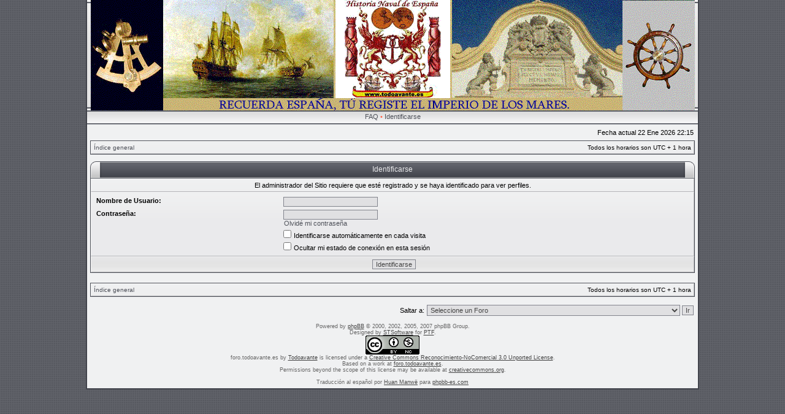

--- FILE ---
content_type: text/html; charset=UTF-8
request_url: https://foro.todoavante.es/memberlist.php?mode=viewprofile&u=126&sid=576bb8df850f2b7b5f2bf18afe3d5f72
body_size: 23671
content:
<!DOCTYPE html PUBLIC "-//W3C//DTD XHTML 1.0 Transitional//EN" "http://www.w3.org/TR/xhtml1/DTD/xhtml1-transitional.dtd">
<html xmlns="http://www.w3.org/1999/xhtml" dir="ltr" lang="es" xml:lang="es">
<head>

<meta http-equiv="X-UA-Compatible" content="IE=edge,chrome=1" />
<meta http-equiv="content-type" content="text/html; charset=UTF-8" />
<meta http-equiv="content-language" content="es" />
<meta http-equiv="content-style-type" content="text/css" />
<meta http-equiv="imagetoolbar" content="no" />

<title>Historia Naval de España y Países de habla española. - Identificarse</title>

<!-- Código del Icono -->
<link href="http://www.todoavante.es/favicon.ico" type="image/x-icon" rel="shortcut icon" />

<link rel="stylesheet" href="./styles/etechgray/theme/stylesheet.css" type="text/css" />
<!--[if IE]>
<link rel="stylesheet" type="text/css" href="./styles/etechgray/theme/ie7.css" />
<![endif]-->

<script type="text/javascript">
// <![CDATA[

	var onload_functions = new Array();
	var onunload_functions = new Array();
	var ca_main_width = '100%';



function popup(url, width, height, name)
{
	if (!name)
	{
		name = '_popup';
	}

	window.open(url.replace(/&amp;/g, '&'), name, 'height=' + height + ',resizable=yes,scrollbars=yes,width=' + width);
	return false;
}

function jumpto()
{
	var page = prompt('Introduzca el número de página al que desea saltar:', '');
	var per_page = '';
	var base_url = '';

	if (page !== null && !isNaN(page) && page == Math.floor(page) && page > 0)
	{
		if (base_url.indexOf('?') == -1)
		{
			document.location.href = base_url + '?start=' + ((page - 1) * per_page);
		}
		else
		{
			document.location.href = base_url.replace(/&amp;/g, '&') + '&start=' + ((page - 1) * per_page);
		}
	}
}

/**
* Find a member
*/
function find_username(url)
{
	popup(url, 760, 570, '_usersearch');
	return false;
}

/**
* Mark/unmark checklist
* id = ID of parent container, name = name prefix, state = state [true/false]
*/
function marklist(id, name, state)
{
	var parent = document.getElementById(id);
	if (!parent)
	{
		eval('parent = document.' + id);
	}

	if (!parent)
	{
		return;
	}

	var rb = parent.getElementsByTagName('input');
	
	for (var r = 0; r < rb.length; r++)
	{
		if (rb[r].name.substr(0, name.length) == name)
		{
			rb[r].checked = state;
		}
	}
}



	/**
	* New function for handling multiple calls to window.onload and window.unload by pentapenguin
	*/
	window.onload = function()
	{
		for (var i = 0; i < onload_functions.length; i++)
		{
			eval(onload_functions[i]);
		}
	}

	window.onunload = function()
	{
		for (var i = 0; i < onunload_functions.length; i++)
		{
			eval(onunload_functions[i]);
		}
	}


if(navigator.userAgent && navigator.userAgent.indexOf('Mac OS X') > 0)
{
	document.write('<link rel="stylesheet" href="./styles/etechgray/theme/mac.css" type="text/css" />');
}
if(navigator.userAgent && navigator.userAgent.indexOf('AppleWebKit') > 0)
{
	document.write('<link rel="stylesheet" href="./styles/etechgray/theme/safari.css" type="text/css" />');
}

// ]]>
</script>
<script type="text/javascript" src="./styles/etechgray/template/ca_scripts.js"></script>
</head>
<body class="ltr">

<a name="top"></a>

<table border="0" cellspacing="0" cellpadding="0" width="100%" id="maintable" align="center">
<tr>
	<td id="logorow" align="center"><div id="logotop">
		<a href="./index.php?sid=6cffa9d658fdc09fa92dbde08c88568d"><img src="./styles/etechgray/imageset/site_logoA5.gif" alt="" title="" /></a>
	</div></td>
</tr>
<tr>
	<td class="navrow">
		
		<a href="./faq.php?sid=6cffa9d658fdc09fa92dbde08c88568d">FAQ</a>
		 &#8226; <a href="./ucp.php?mode=login&amp;sid=6cffa9d658fdc09fa92dbde08c88568d">Identificarse</a>
	</td>
</tr>
<tr>
	<td id="contentrow">



    <table width="100%" cellspacing="0">
    <tr>
        <td class="gensmall">
            
        </td>
        <td class="gensmall" align="right">
            Fecha actual 22 Ene 2026 22:15<br />
            
        </td>
    </tr>
    </table>

	<table class="tablebg breadcrumb" width="100%" cellspacing="0" cellpadding="0" style="margin-top: 5px;">
	<tr>
		<td class="row1">
			<p class="breadcrumbs"><a href="./index.php?sid=6cffa9d658fdc09fa92dbde08c88568d">Índice general</a></p>
			<p class="datetime">Todos los horarios son UTC + 1 hora </p>
		</td>
	</tr>
	</table>

	<br />

<form action="./ucp.php?mode=login&amp;sid=6cffa9d658fdc09fa92dbde08c88568d" method="post">


<div class="cap-div"><div class="cap-left"><div class="cap-right">&nbsp;Identificarse&nbsp;</div></div></div>
<table class="tablebg" width="100%" cellspacing="0">

	<tr>
		<td class="row3" colspan="2" align="center"><span class="gensmall">El administrador del Sitio requiere que esté registrado y se haya identificado para ver perfiles.</span></td>
	</tr>

<tr>
	<td class="row2">
	
		<table align="center" cellspacing="1" cellpadding="4" style="width: 100%;">
		

		<tr>
			<td valign="top" ><b class="gensmall">Nombre de Usuario:</b></td>
			<td><input class="post" type="text" name="username" size="25" value="" tabindex="1" />
				
			</td>
		</tr>
		<tr>
			<td valign="top" ><b class="gensmall">Contraseña:</b></td>
			<td>
				<input class="post" type="password" name="password" size="25" tabindex="2" />
				<br /><a class="gensmall" href="./ucp.php?mode=sendpassword&amp;sid=6cffa9d658fdc09fa92dbde08c88568d">Olvidé mi contraseña</a>
			</td>
		</tr>
		
			<tr>
				<td>&nbsp;</td>
				<td><input type="checkbox" class="radio" name="autologin" tabindex="3" /> <span class="gensmall">Identificarse automáticamente en cada visita</span></td>
			</tr>
			
			<tr>
				<td>&nbsp;</td>
				<td><input type="checkbox" class="radio" name="viewonline" tabindex="4" /> <span class="gensmall">Ocultar mi estado de conexión en esta sesión</span></td>
			</tr>
		
		</table>
	</td>
</tr>


<tr>
	<td class="cat" colspan="2" align="center"><input type="hidden" name="sid" value="6cffa9d658fdc09fa92dbde08c88568d" />
<input type="submit" name="login" class="btnmain" value="Identificarse" tabindex="5" /></td>
</tr>
</table>


<input type="hidden" name="redirect" value="./memberlist.php?mode=viewprofile&u=126&sid=6cffa9d658fdc09fa92dbde08c88568d" />

</form>

<br clear="all" />

<table class="tablebg breadcrumb" width="100%" cellspacing="0" cellpadding="0" style="margin-top: 5px;">
	<tr>
		<td class="row1">
			<p class="breadcrumbs"><a href="./index.php?sid=6cffa9d658fdc09fa92dbde08c88568d">Índice general</a></p>
			<p class="datetime">Todos los horarios son UTC + 1 hora </p>
		</td>
	</tr>
	</table>

<br clear="all" />

<div align="right">
	<form method="post" name="jumpbox" action="./viewforum.php?sid=6cffa9d658fdc09fa92dbde08c88568d" onsubmit="if(document.jumpbox.f.value == -1){return false;}">

	<table cellspacing="0" cellpadding="0" border="0">
	<tr>
		<td nowrap="nowrap"><span class="gensmall">Saltar a:</span>&nbsp;<select name="f" onchange="if(this.options[this.selectedIndex].value != -1){ document.forms['jumpbox'].submit() }">

		
			<option value="-1">Seleccione un Foro</option>
		<option value="-1">------------------</option>
			<option value="223">Bandera de España.</option>
		
			<option value="224">&nbsp; &nbsp;Bandera de España.</option>
		
			<option value="262">Virgen del Carmen.</option>
		
			<option value="263">&nbsp; &nbsp;Virgen del Carmen</option>
		
			<option value="243">Presentación Ágora</option>
		
			<option value="244">&nbsp; &nbsp;Nos presentamos.</option>
		
			<option value="236">Real y Militar Orden de San Fernando.</option>
		
			<option value="237">&nbsp; &nbsp;Real y Militar Orden de San Fernando.</option>
		
			<option value="292">Bienvenidos.</option>
		
			<option value="293">&nbsp; &nbsp;Bienvenidos.</option>
		
			<option value="313">&nbsp; &nbsp;Frases.</option>
		
			<option value="266">Normas del Foro o Ágora.</option>
		
			<option value="267">&nbsp; &nbsp;Normas.</option>
		
			<option value="268">&nbsp; &nbsp;&nbsp; &nbsp;¿Tienes problemas de registro?</option>
		
			<option value="99">Ordenanzas del Foro.</option>
		
			<option value="28">&nbsp; &nbsp;Ordenanzas Generales del Foro.</option>
		
			<option value="69">&nbsp; &nbsp;Generalidades.</option>
		
			<option value="314">&nbsp; &nbsp;&nbsp; &nbsp;Artículos.</option>
		
			<option value="316">&nbsp; &nbsp;&nbsp; &nbsp;Cuéntanos tus experiencias de mar.</option>
		
			<option value="274">&nbsp; &nbsp;&nbsp; &nbsp;Documentos.</option>
		
			<option value="145">&nbsp; &nbsp;&nbsp; &nbsp;Errores Históricos.</option>
		
			<option value="150">&nbsp; &nbsp;&nbsp; &nbsp;Instituciones de la Real Armada.</option>
		
			<option value="135">&nbsp; &nbsp;&nbsp; &nbsp;Museos y Archivos.</option>
		
			<option value="136">&nbsp; &nbsp;&nbsp; &nbsp;Propulsión.</option>
		
			<option value="270">&nbsp; &nbsp;&nbsp; &nbsp;Rangos.</option>
		
			<option value="152">&nbsp; &nbsp;&nbsp; &nbsp;Sugerencias y Preguntas.</option>
		
			<option value="100">Hitos de la Historia Naval de España.</option>
		
			<option value="218">&nbsp; &nbsp;Banderas, Escudos y Metopas.</option>
		
			<option value="258">&nbsp; &nbsp;&nbsp; &nbsp;Buques. Submarino.</option>
		
			<option value="259">&nbsp; &nbsp;&nbsp; &nbsp;Cartoteca.</option>
		
			<option value="260">&nbsp; &nbsp;&nbsp; &nbsp;Efemérides.</option>
		
			<option value="261">&nbsp; &nbsp;&nbsp; &nbsp;Expediciones. Descubrimientos. Exploraciones.</option>
		
			<option value="318">&nbsp; &nbsp;&nbsp; &nbsp;Reyes de España.</option>
		
			<option value="209">Animales, Materiales y Naturaleza afines.</option>
		
			<option value="210">&nbsp; &nbsp;Jumentos, Canes y otros.</option>
		
			<option value="254">&nbsp; &nbsp;&nbsp; &nbsp;Animales Marinos.</option>
		
			<option value="255">&nbsp; &nbsp;&nbsp; &nbsp;Aves Marinas.</option>
		
			<option value="256">&nbsp; &nbsp;&nbsp; &nbsp;Árboles o Arbustos.</option>
		
			<option value="257">&nbsp; &nbsp;&nbsp; &nbsp;Accidentes Naturales Marítimos.</option>
		
			<option value="159">Investigación: Artes, Ciencias y Letras.</option>
		
			<option value="184">&nbsp; &nbsp;Artes.</option>
		
			<option value="185">&nbsp; &nbsp;&nbsp; &nbsp;Himnos y Marchas.</option>
		
			<option value="186">&nbsp; &nbsp;&nbsp; &nbsp;Música Popular.</option>
		
			<option value="287">&nbsp; &nbsp;&nbsp; &nbsp;Pintura</option>
		
			<option value="187">&nbsp; &nbsp;&nbsp; &nbsp;Toques de Órdenes.</option>
		
			<option value="160">&nbsp; &nbsp;Ciencias.</option>
		
			<option value="242">&nbsp; &nbsp;&nbsp; &nbsp;Ciencia de la Diplomacia.</option>
		
			<option value="195">&nbsp; &nbsp;&nbsp; &nbsp;Ciencia Médica.</option>
		
			<option value="196">&nbsp; &nbsp;&nbsp; &nbsp;Matemáticas.</option>
		
			<option value="192">&nbsp; &nbsp;&nbsp; &nbsp;Tecnología e Inventos Navales.</option>
		
			<option value="194">&nbsp; &nbsp;&nbsp; &nbsp;Toponímicos navales.</option>
		
			<option value="161">&nbsp; &nbsp;Filosofía sobre la Guerra en la Historia.</option>
		
			<option value="285">&nbsp; &nbsp;&nbsp; &nbsp;Inmigración.</option>
		
			<option value="286">&nbsp; &nbsp;&nbsp; &nbsp;Terrorismo.</option>
		
			<option value="162">&nbsp; &nbsp;Literatura Naval.</option>
		
			<option value="168">&nbsp; &nbsp;&nbsp; &nbsp;Anécdotas.</option>
		
			<option value="167">&nbsp; &nbsp;&nbsp; &nbsp;Diccionario.</option>
		
			<option value="169">&nbsp; &nbsp;&nbsp; &nbsp;Narrativa.</option>
		
			<option value="234">&nbsp; &nbsp;&nbsp; &nbsp;Nuestra Editorial.</option>
		
			<option value="319">&nbsp; &nbsp;&nbsp; &nbsp;Otras nuevas publicaciones.</option>
		
			<option value="170">&nbsp; &nbsp;&nbsp; &nbsp;Poesía.</option>
		
			<option value="295">&nbsp; &nbsp;&nbsp; &nbsp;Publicadas por compañeros.</option>
		
			<option value="177">&nbsp; &nbsp;Investigación de Naufragios.</option>
		
			<option value="227">&nbsp; &nbsp;&nbsp; &nbsp;Maquetas todas las épocas.</option>
		
			<option value="102">Antigüedad y época Medieval, hasta 1247.</option>
		
			<option value="37">&nbsp; &nbsp;Naves, hasta 1247.</option>
		
			<option value="38">&nbsp; &nbsp;Biografías de: Generales, Marinos, Navegantes, etc.</option>
		
			<option value="39">&nbsp; &nbsp;Combates Navales, hasta 1247</option>
		
			<option value="290">&nbsp; &nbsp;&nbsp; &nbsp;Combates terrestres, de 0 a 1247</option>
		
			<option value="40">&nbsp; &nbsp;General, hasta 1247.</option>
		
			<option value="103">Desde la fundación y Casa de Austria, de 1248 a 1700.</option>
		
			<option value="41">&nbsp; &nbsp;Naves, de 1248 a 1700.</option>
		
			<option value="42">&nbsp; &nbsp;Biografías de: Marinos, Descubridores, Pilotos, etc.</option>
		
			<option value="241">&nbsp; &nbsp;&nbsp; &nbsp;Personas Ilustres.</option>
		
			<option value="73">&nbsp; &nbsp;Órdenes de Batalla, de 1248 a 1700.</option>
		
			<option value="43">&nbsp; &nbsp;Combates Navales, de 1248 a 1700.</option>
		
			<option value="288">&nbsp; &nbsp;&nbsp; &nbsp;Combates terrestres, de 1248 a 1700.</option>
		
			<option value="298">&nbsp; &nbsp;Flotas.</option>
		
			<option value="301">&nbsp; &nbsp;&nbsp; &nbsp;Azogues.</option>
		
			<option value="299">&nbsp; &nbsp;&nbsp; &nbsp;Nueva España.</option>
		
			<option value="300">&nbsp; &nbsp;&nbsp; &nbsp;Tierra Firme.</option>
		
			<option value="302">&nbsp; &nbsp;&nbsp; &nbsp;Galeón de Manila.</option>
		
			<option value="59">&nbsp; &nbsp;La Infantería de Marina, de 1537 a 1700.</option>
		
			<option value="44">&nbsp; &nbsp;General, de 1248 a 1700.</option>
		
			<option value="104">La Ilustración, de 1701 a 1833.</option>
		
			<option value="45">&nbsp; &nbsp;Buques, de 1701 a 1833.</option>
		
			<option value="46">&nbsp; &nbsp;Biografías de: Marinos, Intendentes, Científicos, etc.</option>
		
			<option value="240">&nbsp; &nbsp;&nbsp; &nbsp;Personas Ilustres.</option>
		
			<option value="323">&nbsp; &nbsp;Biografias de Corsarios y Piratas</option>
		
			<option value="74">&nbsp; &nbsp;Órdenes de Batalla, de 1701 a 1833.</option>
		
			<option value="47">&nbsp; &nbsp;Combates Navales, de 1701 a 1833.</option>
		
			<option value="275">&nbsp; &nbsp;&nbsp; &nbsp;Trafalgar-1805.</option>
		
			<option value="146">&nbsp; &nbsp;&nbsp; &nbsp;Los ocurridos entre 1808-1814 en la Península.</option>
		
			<option value="60">&nbsp; &nbsp;La Infantería de Marina, de 1701 a 1833.</option>
		
			<option value="239">&nbsp; &nbsp;Uniformología.</option>
		
			<option value="282">&nbsp; &nbsp;&nbsp; &nbsp;Condecoraciones.</option>
		
			<option value="312">&nbsp; &nbsp;&nbsp; &nbsp;Real y Militar Orden de San Fernando.</option>
		
			<option value="48">&nbsp; &nbsp;General, de 1701 a 1833.</option>
		
			<option value="138">&nbsp; &nbsp;&nbsp; &nbsp;Artillería</option>
		
			<option value="147">&nbsp; &nbsp;&nbsp; &nbsp;Disquisiciones 1808-1814.</option>
		
			<option value="105">Época Moderna, de 1834 a 1960.</option>
		
			<option value="49">&nbsp; &nbsp;Buques, 1834 a 1960.</option>
		
			<option value="50">&nbsp; &nbsp;Biografías de: Marinos, Ingenieros, Ministros, etc.</option>
		
			<option value="297">&nbsp; &nbsp;&nbsp; &nbsp;Personas Ilustres.</option>
		
			<option value="75">&nbsp; &nbsp;Órdenes de Batalla, de 1834 a 1960.</option>
		
			<option value="51">&nbsp; &nbsp;Combates Navales, de 1834 a 1960.</option>
		
			<option value="198">&nbsp; &nbsp;&nbsp; &nbsp;Campaña Naval del Pacífico 1862 a 1867.</option>
		
			<option value="220">&nbsp; &nbsp;&nbsp; &nbsp;Campaña Naval Filipinas-Cuba 1895 a 1898.</option>
		
			<option value="269">&nbsp; &nbsp;&nbsp; &nbsp;Campaña Naval África 1909-1927</option>
		
			<option value="183">&nbsp; &nbsp;&nbsp; &nbsp;Buques y Campaña Naval Guerra Civil 1936-1939.</option>
		
			<option value="181">&nbsp; &nbsp;&nbsp; &nbsp;Campaña Naval Ifni-Sahara 1957-1958.</option>
		
			<option value="304">&nbsp; &nbsp;El Último Sitio de Gibraltar 1936-1942.</option>
		
			<option value="305">&nbsp; &nbsp;&nbsp; &nbsp;Que es el último sitio de Gibraltar.</option>
		
			<option value="306">&nbsp; &nbsp;&nbsp; &nbsp;Los personajes.</option>
		
			<option value="307">&nbsp; &nbsp;&nbsp; &nbsp;Lugares.</option>
		
			<option value="308">&nbsp; &nbsp;&nbsp; &nbsp;Historia.</option>
		
			<option value="309">&nbsp; &nbsp;&nbsp; &nbsp;Fotos y Documentos.</option>
		
			<option value="310">&nbsp; &nbsp;&nbsp; &nbsp;Comentario, dudas, inquietudes.</option>
		
			<option value="61">&nbsp; &nbsp;La Infantería de Marina, de 1834 a 1960.</option>
		
			<option value="53">&nbsp; &nbsp;Los Medios Aéreos Navales, hasta 1960.</option>
		
			<option value="52">&nbsp; &nbsp;General, de 1834 a 1960.</option>
		
			<option value="106">Noticias de Actualidad, de 1961 a Hoy.</option>
		
			<option value="81">&nbsp; &nbsp;Buques, de 1961 a Hoy.</option>
		
			<option value="144">&nbsp; &nbsp;&nbsp; &nbsp;Buques Exportados.</option>
		
			<option value="78">&nbsp; &nbsp;Marinos, Expediciones y Navegaciones.</option>
		
			<option value="82">&nbsp; &nbsp;Armamento, Explosivos y Sistemas.</option>
		
			<option value="79">&nbsp; &nbsp;La Infantería de Marina, de 1961 a Hoy.</option>
		
			<option value="80">&nbsp; &nbsp;Los Medios Aéreos Navales, de 1961 a Hoy.</option>
		
			<option value="179">&nbsp; &nbsp;General, de 1961 a Hoy</option>
		
			<option value="276">Las hermanas de la Armada.</option>
		
			<option value="277">&nbsp; &nbsp;Marina Mercante todas las épocas.</option>
		
			<option value="311">&nbsp; &nbsp;&nbsp; &nbsp;Con pluma ajena.</option>
		
			<option value="278">&nbsp; &nbsp;Marina Pesquera todas las épocas.</option>
		
			<option value="279">&nbsp; &nbsp;Marina Deportiva todas las épocas.</option>
		
			<option value="280">&nbsp; &nbsp;Guardia Civil del Mar. Servicio Vigilancia Aduanas.</option>
		
			<option value="281">&nbsp; &nbsp;Servicio de Salvamento Marítimo.</option>
		
			<option value="107">Otras Marinas. Todas las Épocas.</option>
		
			<option value="149">&nbsp; &nbsp;Migraciones. Expediciones. Descubrimientos.</option>
		
			<option value="63">&nbsp; &nbsp;Naves, Buques.</option>
		
			<option value="112">&nbsp; &nbsp;&nbsp; &nbsp;Alemania.</option>
		
			<option value="322">&nbsp; &nbsp;&nbsp; &nbsp;Australia</option>
		
			<option value="115">&nbsp; &nbsp;&nbsp; &nbsp;Austria.</option>
		
			<option value="118">&nbsp; &nbsp;&nbsp; &nbsp;Brasil.</option>
		
			<option value="303">&nbsp; &nbsp;&nbsp; &nbsp;China.</option>
		
			<option value="117">&nbsp; &nbsp;&nbsp; &nbsp;E. U. de Norteamerica.</option>
		
			<option value="111">&nbsp; &nbsp;&nbsp; &nbsp;Francia.</option>
		
			<option value="119">&nbsp; &nbsp;&nbsp; &nbsp;Israel.</option>
		
			<option value="113">&nbsp; &nbsp;&nbsp; &nbsp;Italia.</option>
		
			<option value="114">&nbsp; &nbsp;&nbsp; &nbsp;Japón.</option>
		
			<option value="116">&nbsp; &nbsp;&nbsp; &nbsp;Inglaterra, en 1703 R. U.</option>
		
			<option value="235">&nbsp; &nbsp;&nbsp; &nbsp;Rumania.</option>
		
			<option value="133">&nbsp; &nbsp;&nbsp; &nbsp;Rusia.</option>
		
			<option value="321">&nbsp; &nbsp;&nbsp; &nbsp;Turquía</option>
		
			<option value="64">&nbsp; &nbsp;Biografías de Marinos.</option>
		
			<option value="120">&nbsp; &nbsp;&nbsp; &nbsp;Alemania.</option>
		
			<option value="121">&nbsp; &nbsp;&nbsp; &nbsp;Austria.</option>
		
			<option value="122">&nbsp; &nbsp;&nbsp; &nbsp;E. U. de Norteamerica.</option>
		
			<option value="123">&nbsp; &nbsp;&nbsp; &nbsp;Francia.</option>
		
			<option value="124">&nbsp; &nbsp;&nbsp; &nbsp;Italia.</option>
		
			<option value="125">&nbsp; &nbsp;&nbsp; &nbsp;Japón.</option>
		
			<option value="126">&nbsp; &nbsp;&nbsp; &nbsp;Inglaterra, en 1703 R. U.</option>
		
			<option value="77">&nbsp; &nbsp;Órdenes de Batalla.</option>
		
			<option value="65">&nbsp; &nbsp;Combates Navales.</option>
		
			<option value="127">&nbsp; &nbsp;&nbsp; &nbsp;Combates siglos X al XIV.</option>
		
			<option value="128">&nbsp; &nbsp;&nbsp; &nbsp;Combates siglos XV y XVI.</option>
		
			<option value="129">&nbsp; &nbsp;&nbsp; &nbsp;Combates siglos XVII y XVIII.</option>
		
			<option value="131">&nbsp; &nbsp;&nbsp; &nbsp;Combates siglo XIX.</option>
		
			<option value="132">&nbsp; &nbsp;&nbsp; &nbsp;Combates de 1901 a 1924.</option>
		
			<option value="130">&nbsp; &nbsp;&nbsp; &nbsp;Combates de 1925 a 1960.</option>
		
			<option value="68">&nbsp; &nbsp;La Infantería de Marina.</option>
		
			<option value="67">&nbsp; &nbsp;La Aviación Naval.</option>
		
			<option value="238">&nbsp; &nbsp;Grandes Veleros de la Historia.</option>
		
			<option value="245">&nbsp; &nbsp;Buques Históricos.</option>
		
			<option value="66">&nbsp; &nbsp;General.</option>
		
			<option value="271">&nbsp; &nbsp;&nbsp; &nbsp;Rangos de otros países.</option>
		
			<option value="283">&nbsp; &nbsp;&nbsp; &nbsp;Condecoraciones.</option>
		
			<option value="109">Enlaces a otras Web amigas.</option>
		
			<option value="219">&nbsp; &nbsp;Enlace a la Web y Bitácora de Todoavante. Clic sobre el logo para ir a ellos.</option>
		
			<option value="291">&nbsp; &nbsp;Enlaces a Webs Librerías. Clic sobre el logo para ir a ellas.</option>
		
			<option value="89">&nbsp; &nbsp;Enlaces de acceso al Museo Naval. Navantia. Clic sobre el logo para ir a ellos.</option>
		
			<option value="216">&nbsp; &nbsp;Enlaces a Webs amigas.</option>
		
			<option value="217">&nbsp; &nbsp;&nbsp; &nbsp;Fundación Letras del Mar.</option>
		

		</select>&nbsp;<input class="btnlite" type="submit" value="Ir" /></td>
	</tr>
	</table>

	</form>
</div>



<div id="wrapfooter">
	
	<span class="copyright">
	Powered by <a href="http://www.phpbb.com/">phpBB</a> &copy; 2000, 2002, 2005, 2007 phpBB Group.
	<br /> Designed by <a href="http://stsoftware.biz">STSoftware</a> for <a href="http://ptf.com">PTF</a>.
        <br /><center><a rel="license" href="http://creativecommons.org/licenses/by-nc/3.0/"><img alt="Licencia de Creative Commons" style="border-width:0" src="http://i.creativecommons.org/l/by-nc/3.0/88x31.png" /></a><br /><span xmlns:dct="http://purl.org/dc/terms/" href="http://purl.org/dc/dcmitype/Text" property="dct:title" rel="dct:type">foro.todoavante.es</span> by <a xmlns:cc="http://creativecommons.org/ns#" href="foro.todoavante.es" property="cc:attributionName" rel="cc:attributionURL">Todoavante</a> is licensed under a <a rel="license" href="http://creativecommons.org/licenses/by-nc/3.0/">Creative Commons Reconocimiento-NoComercial 3.0 Unported License</a>.<br />Based on a work at <a xmlns:dct="http://purl.org/dc/terms/" href="foro.todoavante.es" rel="dct:source">foro.todoavante.es</a>.<br />Permissions beyond the scope of this license may be available at <a xmlns:cc="http://creativecommons.org/ns#" href="creativecommons.org" rel="cc:morePermissions">creativecommons.org</a>.</center>
	<br />Traducción al español por <a href="http://www.dfxteam.com/">Huan Manwë</a> para <a href="http://www.phpbb-es.com/">phpbb-es.com</a></span>
</div>

	</td>
</tr>
</table>

</body>
</html>